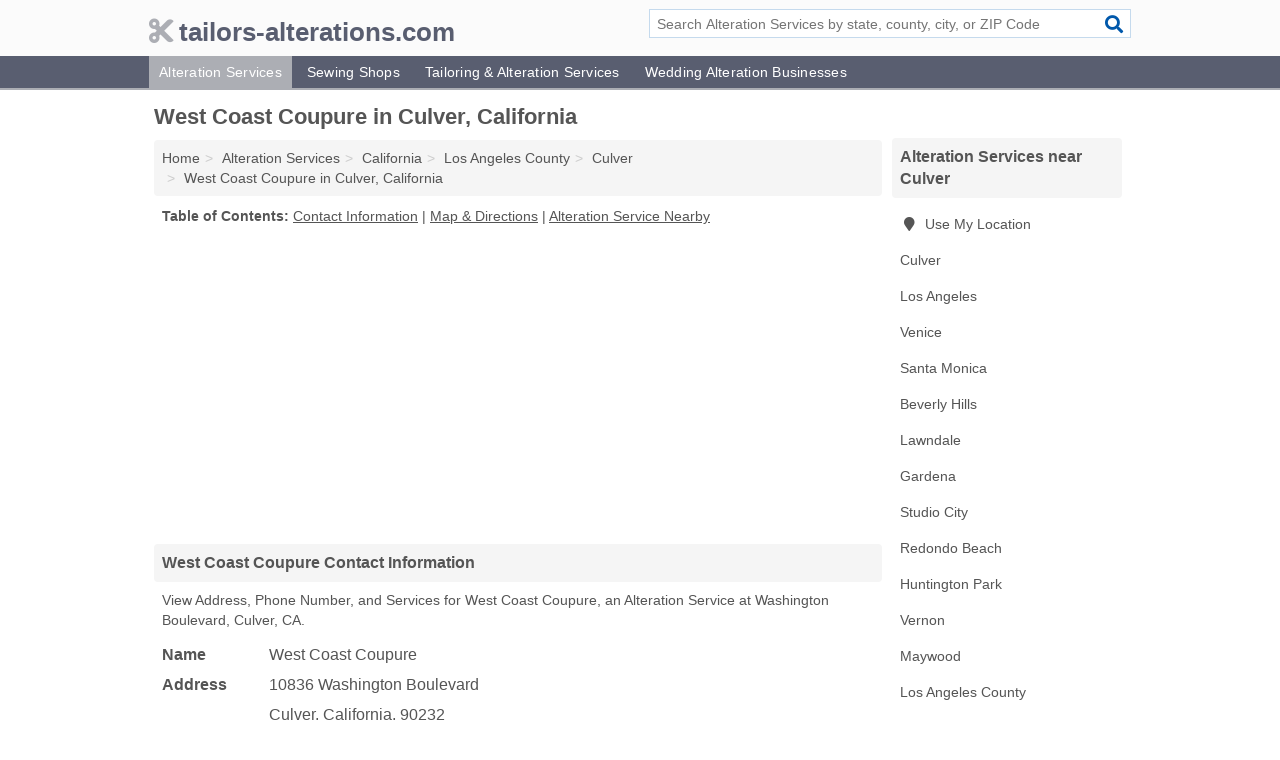

--- FILE ---
content_type: text/html; charset=utf-8
request_url: https://www.tailors-alterations.com/west-coast-coupure-in-culver-ca-90232-146/
body_size: 4514
content:
<!DOCTYPE html>
<html lang="en">
  <head>
    <meta charset="utf-8">
    <meta http-equiv="Content-Type" content="text/html; charset=UTF-8">
    <meta name="viewport" content="width=device-width, initial-scale=1">
    <title>West Coast Coupure (Alteration Service in Culver, CA Address, Phone, and Services)</title>
    <link rel="canonical" href="https://www.tailors-alterations.com/west-coast-coupure-in-culver-ca-90232-146/">
    <meta property="og:type" content="website">
    <meta property="og:title" content="West Coast Coupure (Alteration Service in Culver, CA Address, Phone, and Services)">
    <meta name="description" content="Looking for West Coast Coupure in Culver, California? Find Address, Phone Number, and Services for the Culver, CA Alteration Service.">
    <meta property="og:description" content="Looking for West Coast Coupure in Culver, California? Find Address, Phone Number, and Services for the Culver, CA Alteration Service.">
    <meta property="og:url" content="https://www.tailors-alterations.com/west-coast-coupure-in-culver-ca-90232-146/">
    <link rel="preconnect" href="//pagead2.googlesyndication.com" crossorigin>
    <link rel="preconnect" href="//www.google-analytics.com" crossorigin>
    <link rel="preconnect" href="https://googleads.g.doubleclick.net" crossorigin>
    <meta name="robots" content="index,follow">
    <meta name="msvalidate.01" content="B56B00EF5C90137DC430BCD46060CC08">
    <link rel="stylesheet" href="/template/style.min.css?7631230397aab87d1cbc75a17e5f12bc64b6d2b9">
<style>.fa-logo:before { content: "\f0c4"}</style>
    <script src="/template/ui.min?bc9dd65bfcc597ede4ef52a8d1a4807b08859dcd" defer></script>
    <!-- HTML5 shim and Respond.js for IE8 support of HTML5 elements and media queries -->
    <!--[if lt IE 9]>
      <script src="https://oss.maxcdn.com/html5shiv/3.7.3/html5shiv.min.js"></script>
      <script src="https://oss.maxcdn.com/respond/1.4.2/respond.min.js"></script>
    <![endif]-->
  </head>
  <body data-spy="scroll" data-target="#nav-scrollspy" data-offset="0" style="position:relative;" class="pt-listing">
<nav class="navbar navbar-fixed-top hide-on-scroll">
  <div class="container columns-2 sections-9">
    <div class="row">
      <div class="n-toggle collapsed weescreen" data-toggle="collapse" data-target="#navbar, #navbar-search" aria-expanded="false" aria-controls="navbar">
        <i class="fa fa-bars fa-2x"></i>
      </div>
            <div class="navbar-logo logo-text">
        <a href="/" title="tailors-alterations.com"><i class="fa fa-logo fa-2x"></i><span>tailors-alterations.com</span></a>
              <br class="sr-only">
      </div>
      <div class="col-sm-6 collapse n-search" id="navbar-search">
       <form action="/search/" method="get">
        <div class="input-container">
         <input name="q" placeholder="Search Alteration Services by state, county, city, or ZIP Code" type="text">
         <button type="submit" class="fa fa-search"></button>
        </div>
       </form>
      </div>
    </div>
  </div>
  <div class="navbar-menu collapse navbar-collapse" id="navbar">
    <div class="container columns-2 sections-9">
      <div class="row">
               <ul class="nav navbar-nav">
          <li class="active"><a class="" href="/alteration-services/" title="Alteration Services Near Me">Alteration Services</a></li>
<li class=""><a class="" href="/sewing-shops/" title="Sewing Shops Near Me">Sewing Shops</a></li>
<li class=""><a class="" href="/tailoring-alterations/" title="Tailoring & Alteration Services Near Me">Tailoring & Alteration Services</a></li>
<li class=""><a class="" href="/wedding-alterations/" title="Wedding Alteration Businesses Near Me">Wedding Alteration Businesses</a></li>
        </ul>
             </div>
    </div>
  </div>
</nav>
<div class="container columns columns-2 sections-9">
  <div class="row">
    <div class="col-md-7">
      <h1>West Coast Coupure in Culver, California</h1>
<ol class="box-breadcrumbs breadcrumb" itemscope itemtype="https://schema.org/BreadcrumbList">
<li><a href="/" title="tailors-alterations.com">Home</a></li><li itemprop="itemListElement" itemscope itemtype="https://schema.org/ListItem"><a href="/alteration-services/" itemprop="item" title="Alteration Services Near Me"><span itemprop="name">Alteration Services</span></a><meta itemprop="position" content="1"/></li><li itemprop="itemListElement" itemscope itemtype="https://schema.org/ListItem"><a href="/alteration-services-in-california/" itemprop="item" title="Alteration Services in California"><span itemprop="name">California</span></a><meta itemprop="position" content="2"/></li><li itemprop="itemListElement" itemscope itemtype="https://schema.org/ListItem"><a href="/alteration-services-in-los-angeles-county-ca/" itemprop="item" title="Alteration Services in Los Angeles County, CA"><span itemprop="name">Los Angeles County</span></a><meta itemprop="position" content="3"/></li><li itemprop="itemListElement" itemscope itemtype="https://schema.org/ListItem"><a href="/alteration-services-in-culver-ca/" itemprop="item" title="Alteration Services in Culver, CA"><span itemprop="name">Culver</span></a><meta itemprop="position" content="4"/></li><li itemprop="itemListElement" itemscope itemtype="https://schema.org/ListItem"><a href="/west-coast-coupure-in-culver-ca-90232-146/" itemprop="item" title="West Coast Coupure in Culver, California"><span itemprop="name">West Coast Coupure in Culver, California</span></a><meta itemprop="position" content="5"/></li>
</ol>              <p class="pad" id="toc">
    <strong class="title nobreaker">
      Table of Contents:
    </strong>
  <a href="#details" class="toc-item">Contact Information</a>
|  <a href="#geography" class="toc-item">Map & Directions</a>
|  <a href="#nearby" class="toc-item">Alteration Service Nearby</a>
  </p>
      <div class="advert advert-display xs s m">
        <ins class="adsbygoogle" data-ad-client="ca-pub-4723837653436501" data-ad-slot="4654369961" data-ad-format="auto" data-full-width-responsive="true"></ins>
      </div>
      <h2 class="h2 list-group-heading">West Coast Coupure Contact Information</h2>
<p class="pad">View Address, Phone Number, and Services for West Coast Coupure, an Alteration Service at Washington Boulevard, Culver, CA.</p>
      <script type="application/ld+json" id="listing">
{
  "@context": "https://schema.org",
  "@type": "LocalBusiness",
  "name": "West Coast Coupure",
  "description": "West Coast Coupure is an Alteration Service at 10836 Washington Boulevard in Culver, California.",
  "image": "https://www.tailors-alterations.com/template/i/logo",
  "address": {
    "@type": "PostalAddress",
    "streetAddress": "10836 Washington Boulevard",
    "addressLocality": "Culver",
    "addressRegion": "CA",
    "postalCode": "90232",
    "addressCountry": "US"
  },
  "geo": {
    "@type": "GeoCoordinates",
    "latitude": 34.00582,
    "longitude": -118.39678  },
  "telephone": "+13108392300"
}
</script>

      
<dl class="dl-horizontal LocalBusiness"  data-type="Alteration Service" data-id="5e863a8e5b47586c3e20d146" data-lat="34.0058204" data-lng="-118.3967807" data-address-place-id="internal" data-geomode="address" id="details">
  <dt>Name</dt>
  <dd class="name">West Coast Coupure</dd>
  <dt>Address</dt>
  <dd class="address">
    <span class="streetAddress">10836 Washington Boulevard</span><br>
    <span class="addressLocality">Culver</span>,
    <span class="addressRegion">California</span>,
    <span class="postalCode">90232</span>
  </dd>
      <dt>Phone</dt>
    <dd class="telephone"><a href="tel:+1-310-839-2300">310-839-2300</a></dd>
              <dt>Services</dt>
<dd><a href="/alteration-services-in-culver-ca/" title="Alteration Services in Culver, CA">Alterations</a></dd>

    </dl>

<p><a href="#toc">&#8648; Table of Contents</a></p>                  
      <div class="advert advert-display xs s m">
        <ins class="adsbygoogle" data-ad-client="ca-pub-4723837653436501" data-ad-slot="4654369961" data-ad-format="auto" data-full-width-responsive="true"></ins>
      </div>
      
                   <h2 class="h2 list-group-heading" id="geography">Map of West Coast Coupure in Culver, California</h2>
<p class="pad">
  View map of West Coast Coupure, and  <a class="nlc" href="https://www.google.com/maps/dir/?api=1&destination=10836+Washington+Boulevard%2C+Culver%2C+California%2C+90232" rel="noopener" target="_blank">get driving directions from your location</a>
  .</p>
<iframe id="map" class="single" data-src="https://www.google.com/maps/embed/v1/place?key=AIzaSyD-nDulb3AINicXq9Pv_vB936D5cVSfKFk&q=10836+Washington+Boulevard%2C+Culver%2C+California%2C+90232&zoom=16" frameborder="0" allowfullscreen></iframe>
<br class="sr-only">
<p><a href="#toc">&#8648; Table of Contents</a></p>            
            
      <div class="listings" id="nearby">
<h2 class="h2 list-group-heading">Alteration Service Nearby</h2>

<p class="condensed-listing">
 <span class="title">
   <a href="/classic-cleaners-in-culver-ca-90230-bd1/" title="Classic Cleaners in Culver, California" class="name">Classic Cleaners</a>
  </span>
 <span class="subsidiary">
  <span class="city-state">
   5409 Sepulveda Boulevard  </span>
  <span class="zipcode">
    <span>Culver</span>, 
    <span>CA</span>
  </span>
 </span>
</p>

<p class="condensed-listing">
 <span class="title">
   <a href="/7-stars-cutting-in-los-angeles-ca-90023-f85/" title="7 Stars Cutting in Los Angeles, California" class="name">7 Stars Cutting</a>
  </span>
 <span class="subsidiary">
  <span class="city-state">
   3360 East 14th Street  </span>
  <span class="zipcode">
    <span>Los Angeles</span>, 
    <span>CA</span>
  </span>
 </span>
</p>

<p class="condensed-listing">
 <span class="title">
   <a href="/absolute-apparel-service-in-los-angeles-ca-90021-ba8/" title="Absolute Apparel Service in Los Angeles, California" class="name">Absolute Apparel Service</a>
  </span>
 <span class="subsidiary">
  <span class="city-state">
   2033 South Santa Fe Avenue  </span>
  <span class="zipcode">
    <span>Los Angeles</span>, 
    <span>CA</span>
  </span>
 </span>
</p>

<p class="condensed-listing">
 <span class="title">
   <a href="/custom-ware-in-los-angeles-ca-90005-921/" title="Custom Ware in Los Angeles, California" class="name">Custom Ware</a>
  </span>
 <span class="subsidiary">
  <span class="city-state">
   866 South Street Andrews Place  </span>
  <span class="zipcode">
    <span>Los Angeles</span>, 
    <span>CA</span>
  </span>
 </span>
 <span class="subsidiary servicelist">Alterations, Custom Shirts</span>
</p>

<p class="condensed-listing">
 <span class="title">
   <a href="/image-tailoring-alterations-in-los-angeles-ca-90005-166/" title="Image Tailoring & Alterations in Los Angeles, California" class="name">Image Tailoring & Alterations</a>
  </span>
 <span class="subsidiary">
  <span class="city-state">
   740 South Street Andrews Place  </span>
  <span class="zipcode">
    <span>Los Angeles</span>, 
    <span>CA</span>
  </span>
 </span>
</p>

<p class="condensed-listing">
 <span class="title">
   <a href="/rg-cutting-and-fusing-service-in-los-angeles-ca-90001-f59/" title="Rg Cutting And Fusing Service in Los Angeles, California" class="name">Rg Cutting And Fusing Service</a>
  </span>
 <span class="subsidiary">
  <span class="city-state">
   6614 Mckinley Avenue  </span>
  <span class="zipcode">
    <span>Los Angeles</span>, 
    <span>CA</span>
  </span>
 </span>
</p>

<p class="condensed-listing">
 <span class="title">
   <a href="/sherman-oaks-dry-cleaners-in-los-angeles-ca-91423-738/" title="Sherman Oaks Dry Cleaners in Los Angeles, California" class="name">Sherman Oaks Dry Cleaners</a>
  </span>
 <span class="subsidiary">
  <span class="city-state">
   13644 Riverside Drive  </span>
  <span class="zipcode">
    <span>Los Angeles</span>, 
    <span>CA</span>
  </span>
 </span>
</p>

<p class="condensed-listing">
 <span class="title">
   <a href="/super-cutting-in-los-angeles-ca-90021-6e6/" title="Super Cutting in Los Angeles, California" class="name">Super Cutting</a>
  </span>
 <span class="subsidiary">
  <span class="city-state">
   1409 South Santa Fe Avenue  </span>
  <span class="zipcode">
    <span>Los Angeles</span>, 
    <span>CA</span>
  </span>
 </span>
</p>

<p class="condensed-listing">
 <span class="title">
   <a href="/the-originators-in-los-angeles-ca-90048-e83/" title="The Originators in Los Angeles, California" class="name">The Originators</a>
  </span>
 <span class="subsidiary">
  <span class="city-state">
   142 North Hayworth Avenue  </span>
  <span class="zipcode">
    <span>Los Angeles</span>, 
    <span>CA</span>
  </span>
 </span>
 <span class="subsidiary servicelist">Alterations, Custom Shirts</span>
</p>

<p class="condensed-listing">
 <span class="title">
   <a href="/tokyo-bridal-tuxedo-in-los-angeles-ca-90012-58c/" title="Tokyo Bridal & Tuxedo in Los Angeles, California" class="name">Tokyo Bridal & Tuxedo</a>
  </span>
 <span class="subsidiary">
  <span class="city-state">
   340 Azusa Street # A  </span>
  <span class="zipcode">
    <span>Los Angeles</span>, 
    <span>CA</span>
  </span>
 </span>
</p>

<p class="condensed-listing">
 <span class="title">
   <a href="/touch-down-fabric-in-los-angeles-ca-90021-d53/" title="Touch Down Fabric in Los Angeles, California" class="name">Touch Down Fabric</a>
  </span>
 <span class="subsidiary">
  <span class="city-state">
   1509 South Santa Fe Avenue  </span>
  <span class="zipcode">
    <span>Los Angeles</span>, 
    <span>CA</span>
  </span>
 </span>
</p>

<p class="condensed-listing">
 <span class="title">
   <a href="/verona-service-in-los-angeles-ca-90021-4a1/" title="Verona Service in Los Angeles, California" class="name">Verona Service</a>
  </span>
 <span class="subsidiary">
  <span class="city-state">
   1386 East 15th Street  </span>
  <span class="zipcode">
    <span>Los Angeles</span>, 
    <span>CA</span>
  </span>
 </span>
</p>

</div>
      
            
            
            <div class="advert advert-display s m">
        <ins class="adsbygoogle" data-ad-client="ca-pub-4723837653436501" data-ad-slot="4654369961" data-ad-format="auto" data-full-width-responsive="true"></ins>
      </div>
            
            
            
    </div>
    <div class="col-md-2">
            <div class="list-group geo-major temp-geo-condensed">
  <h2 class="h3 list-group-heading">
  Alteration Services near Culver  </h2>
  <ul class="list-group-items">
  
      <li><a href="#" title="Alteration Services Near Me" class="list-group-item geo-local">
    <span class="fa fa-visible fa-map-marker"></span>
    Use My Location
    </a></li>
    
    <li><a href="/alteration-services-in-culver-ca/" title="Alteration Services in Culver, CA" class="list-group-item ">
     Culver    </a></li>
    <li><a href="/alteration-services-in-los-angeles-ca/" title="Alteration Services in Los Angeles, CA" class="list-group-item ">
     Los Angeles    </a></li>
    <li><a href="/alteration-services-in-venice-ca/" title="Alteration Services in Venice, CA" class="list-group-item ">
     Venice    </a></li>
    <li><a href="/alteration-services-in-santa-monica-ca/" title="Alteration Services in Santa Monica, CA" class="list-group-item ">
     Santa Monica    </a></li>
    <li><a href="/alteration-services-in-beverly-hills-ca/" title="Alteration Services in Beverly Hills, CA" class="list-group-item ">
     Beverly Hills    </a></li>
    <li><a href="/classic-cleaners-in-lawndale-ca-90260-fa3/" title="Classic Cleaners in Lawndale, California" class="list-group-item ">
     Lawndale    </a></li>
    <li><a href="/classic-cleaners-in-gardena-ca-90248-382/" title="Classic Cleaners in Gardena, California" class="list-group-item ">
     Gardena    </a></li>
    <li><a href="/alteration-services-in-studio-city-ca/" title="Alteration Services in Studio City, CA" class="list-group-item ">
     Studio City    </a></li>
    <li><a href="/alteration-services-in-redondo-beach-ca/" title="Alteration Services in Redondo Beach, CA" class="list-group-item ">
     Redondo Beach    </a></li>
    <li><a href="/alteration-services-in-huntington-park-ca/" title="Alteration Services in Huntington Park, CA" class="list-group-item ">
     Huntington Park    </a></li>
    <li><a href="/alteration-services-in-vernon-ca/" title="Alteration Services in Vernon, CA" class="list-group-item ">
     Vernon    </a></li>
    <li><a href="/super-cutting-in-maywood-ca-90270-ea1/" title="Super Cutting in Maywood, California" class="list-group-item ">
     Maywood    </a></li>
   <li><a href="/alteration-services-in-los-angeles-county-ca/" title="Alteration Services in Los Angeles County, CA" class="list-group-item ">
    Los Angeles County   </a></li>
   <li><a href="/alteration-services-in-orange-county-ca/" title="Alteration Services in Orange County, CA" class="list-group-item ">
    Orange County   </a></li>
   <li><a href="/alteration-services-in-ventura-county-ca/" title="Alteration Services in Ventura County, CA" class="list-group-item ">
    Ventura County   </a></li>
   <li><a href="/alteration-services-in-kern-county-ca/" title="Alteration Services in Kern County, CA" class="list-group-item ">
    Kern County   </a></li>
   <li><a href="/alteration-services-in-santa-barbara-county-ca/" title="Alteration Services in Santa Barbara County, CA" class="list-group-item ">
    Santa Barbara County   </a></li>
  
  </ul>
</div>
            <div class="advert advert-display xs s">
        <ins class="adsbygoogle" data-ad-client="ca-pub-4723837653436501" data-ad-slot="4654369961" data-ad-format="auto" data-full-width-responsive="true"></ins>
      </div>
      
    </div>
  </div>
</div>
<footer class="footer">
 <div class="container columns-2 sections-9">
  <div class="row">
   <div class="col-sm-8 copyright">
    <p>
          <a href="/about-us/">About Us</a><br class="sr-only">     <a href="/contact-us/">Contact Us</a><br class="sr-only">
          <a href="/privacy-policy/">Privacy Policy</a><br class="sr-only">
     <a href="/terms-and-conditions/">Terms and Conditions</a><br class="sr-only">
    </p>
    <p>
     Third party advertisements support hosting, listing verification, updates, and site maintenance. Information found on tailors-alterations.com is strictly for informational purposes and does not construe advice or recommendation.     <br>&copy;&nbsp;2026 tailors-alterations.com. All Rights Reserved.
    </p>
   </div>
   <div class="col-sm-4 logo">
          <a href="/" title="tailors-alterations.com"><i class="fa fa-logo fa-2x"></i><span>tailors-alterations.com</span></a>
       </div>
  </div>
 </div>
</footer>

<script>
if(ads = document.getElementsByClassName('adsbygoogle').length) {
  adsbygoogle = window.adsbygoogle || [];
  for(var i=0; i<ads; i++) adsbygoogle.push({});
}
</script>
<script data-ad-client="ca-pub-4723837653436501" async src="https://pagead2.googlesyndication.com/pagead/js/adsbygoogle.js"></script>
<script async src="https://www.googletagmanager.com/gtag/js?id=G-PWMM93GDGN"></script>
<script>
  window.dataLayer = window.dataLayer || [];
  function gtag(){dataLayer.push(arguments);}
  gtag('js', new Date());
  gtag('config', 'UA-122024174-39', {"dimension1":"listing","dimension2":"Listings","dimension3":"Alteration Service"});
  gtag('config', 'G-PWMM93GDGN', {"dimension1":"listing","dimension2":"Listings","dimension3":"Alteration Service"});
</script>

</body>
</html>

--- FILE ---
content_type: text/html; charset=utf-8
request_url: https://www.google.com/recaptcha/api2/aframe
body_size: 249
content:
<!DOCTYPE HTML><html><head><meta http-equiv="content-type" content="text/html; charset=UTF-8"></head><body><script nonce="jHJLM6opslaR8vzzj_gbGg">/** Anti-fraud and anti-abuse applications only. See google.com/recaptcha */ try{var clients={'sodar':'https://pagead2.googlesyndication.com/pagead/sodar?'};window.addEventListener("message",function(a){try{if(a.source===window.parent){var b=JSON.parse(a.data);var c=clients[b['id']];if(c){var d=document.createElement('img');d.src=c+b['params']+'&rc='+(localStorage.getItem("rc::a")?sessionStorage.getItem("rc::b"):"");window.document.body.appendChild(d);sessionStorage.setItem("rc::e",parseInt(sessionStorage.getItem("rc::e")||0)+1);localStorage.setItem("rc::h",'1768938157759');}}}catch(b){}});window.parent.postMessage("_grecaptcha_ready", "*");}catch(b){}</script></body></html>